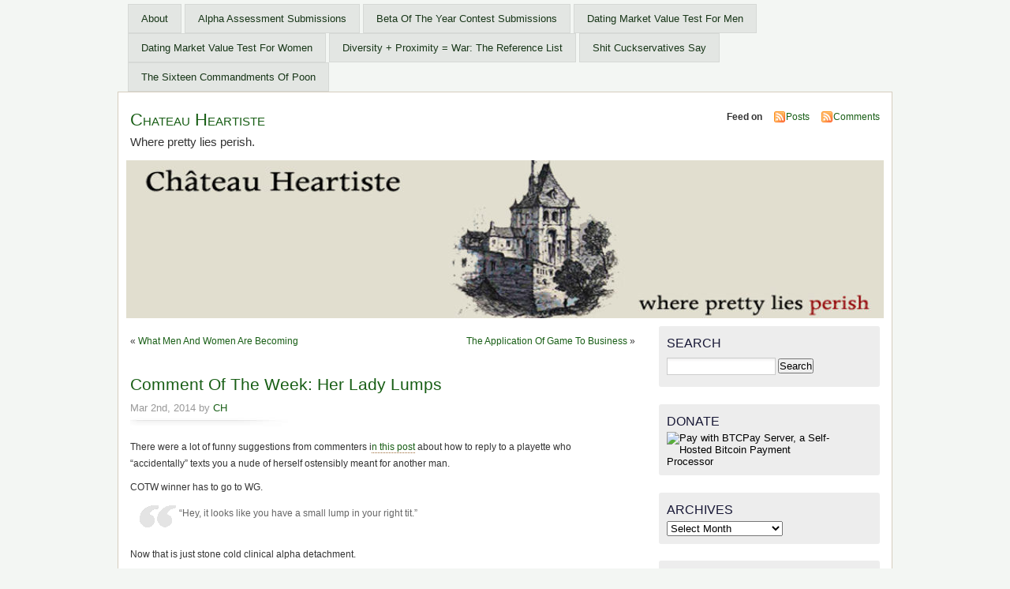

--- FILE ---
content_type: text/html; charset=UTF-8
request_url: https://heartiste.org/2014/03/02/comment-of-the-week-her-lady-lumps/
body_size: 16363
content:
<!DOCTYPE html PUBLIC "-//W3C//DTD XHTML 1.0 Transitional//EN" "http://www.w3.org/TR/xhtml1/DTD/xhtml1-transitional.dtd">
<html xmlns="http://www.w3.org/1999/xhtml">
<head>
<meta name="yandex-verification" content="8f511597e9c08b2e" />
<meta name="msvalidate.01" content="F6740AF94EB3F460DE82073FABA28D49" />
<meta http-equiv="Content-Type" content="text/html; charset=UTF-8" />
    <title>Comment Of The Week: Her Lady Lumps - Chateau Heartiste Chateau Heartiste</title>
	<link rel="profile" href="https://gmpg.org/xfn/11" />
    <link rel="stylesheet" href="https://heartiste.org/wp-content/themes/mistylook/style.css" type="text/css" media="screen" />
	<link rel="stylesheet" type="text/css" media="print" href="https://heartiste.org/wp-content/themes/mistylook/print.css" />
	<link rel="alternate" type="application/rss+xml" title="Chateau Heartiste RSS Feed" href="https://heartiste.org/feed/" />
		<link rel="pingback" href="https://heartiste.org/xmlrpc.php" />
    <meta name='robots' content='index, follow, max-image-preview:large, max-snippet:-1, max-video-preview:-1' />

	<!-- This site is optimized with the Yoast SEO plugin v22.0 - https://yoast.com/wordpress/plugins/seo/ -->
	<link rel="canonical" href="https://heartiste.org/2014/03/02/comment-of-the-week-her-lady-lumps/" />
	<meta name="twitter:card" content="summary_large_image" />
	<meta name="twitter:title" content="Comment Of The Week: Her Lady Lumps - Chateau Heartiste" />
	<meta name="twitter:description" content="There were a lot of funny suggestions from commenters in this post about how to reply to a playette who “accidentally” texts you a nude of herself ostensibly meant for another man. COTW winner has to go to WG. “Hey, it looks like you have a small lump in your right tit.” Now that is ... Read more" />
	<meta name="twitter:image" content="https://web.archive.org/web/20140306124508im_/https://s2.wp.com/wp-includes/images/smilies/icon_lol.gif" />
	<script type="application/ld+json" class="yoast-schema-graph">{"@context":"https://schema.org","@graph":[{"@type":"Article","@id":"https://heartiste.org/2014/03/02/comment-of-the-week-her-lady-lumps/#article","isPartOf":{"@id":"https://heartiste.org/2014/03/02/comment-of-the-week-her-lady-lumps/"},"author":{"name":"CH","@id":"https://heartiste.org/#/schema/person/e4e75b869b2422083c126a2dcc7cf1f9"},"headline":"Comment Of The Week: Her Lady Lumps","datePublished":"2014-03-02T20:11:05+00:00","dateModified":"2020-03-16T21:39:31+00:00","mainEntityOfPage":{"@id":"https://heartiste.org/2014/03/02/comment-of-the-week-her-lady-lumps/"},"wordCount":138,"publisher":{"@id":"https://heartiste.org/#organization"},"image":{"@id":"https://heartiste.org/2014/03/02/comment-of-the-week-her-lady-lumps/#primaryimage"},"thumbnailUrl":"https://web.archive.org/web/20140306124508im_/https://s2.wp.com/wp-includes/images/smilies/icon_lol.gif","articleSection":["Comment Winners"],"inLanguage":"en-US"},{"@type":"WebPage","@id":"https://heartiste.org/2014/03/02/comment-of-the-week-her-lady-lumps/","url":"https://heartiste.org/2014/03/02/comment-of-the-week-her-lady-lumps/","name":"Comment Of The Week: Her Lady Lumps - Chateau Heartiste","isPartOf":{"@id":"https://heartiste.org/#website"},"primaryImageOfPage":{"@id":"https://heartiste.org/2014/03/02/comment-of-the-week-her-lady-lumps/#primaryimage"},"image":{"@id":"https://heartiste.org/2014/03/02/comment-of-the-week-her-lady-lumps/#primaryimage"},"thumbnailUrl":"https://web.archive.org/web/20140306124508im_/https://s2.wp.com/wp-includes/images/smilies/icon_lol.gif","datePublished":"2014-03-02T20:11:05+00:00","dateModified":"2020-03-16T21:39:31+00:00","breadcrumb":{"@id":"https://heartiste.org/2014/03/02/comment-of-the-week-her-lady-lumps/#breadcrumb"},"inLanguage":"en-US","potentialAction":[{"@type":"ReadAction","target":["https://heartiste.org/2014/03/02/comment-of-the-week-her-lady-lumps/"]}]},{"@type":"ImageObject","inLanguage":"en-US","@id":"https://heartiste.org/2014/03/02/comment-of-the-week-her-lady-lumps/#primaryimage","url":"https://web.archive.org/web/20140306124508im_/https://s2.wp.com/wp-includes/images/smilies/icon_lol.gif","contentUrl":"https://web.archive.org/web/20140306124508im_/https://s2.wp.com/wp-includes/images/smilies/icon_lol.gif"},{"@type":"BreadcrumbList","@id":"https://heartiste.org/2014/03/02/comment-of-the-week-her-lady-lumps/#breadcrumb","itemListElement":[{"@type":"ListItem","position":1,"name":"Home","item":"https://heartiste.org/"},{"@type":"ListItem","position":2,"name":"Comment Of The Week: Her Lady Lumps"}]},{"@type":"WebSite","@id":"https://heartiste.org/#website","url":"https://heartiste.org/","name":"Chateau Heartiste","description":"Where pretty lies perish.","publisher":{"@id":"https://heartiste.org/#organization"},"potentialAction":[{"@type":"SearchAction","target":{"@type":"EntryPoint","urlTemplate":"https://heartiste.org/?s={search_term_string}"},"query-input":"required name=search_term_string"}],"inLanguage":"en-US"},{"@type":"Organization","@id":"https://heartiste.org/#organization","name":"Chateau Heartiste","url":"https://heartiste.org/","logo":{"@type":"ImageObject","inLanguage":"en-US","@id":"https://heartiste.org/#/schema/logo/image/","url":"https://heartiste.org/wp-content/uploads/2019/05/cropped-chb.jpg","contentUrl":"https://heartiste.org/wp-content/uploads/2019/05/cropped-chb.jpg","width":960,"height":200,"caption":"Chateau Heartiste"},"image":{"@id":"https://heartiste.org/#/schema/logo/image/"}},{"@type":"Person","@id":"https://heartiste.org/#/schema/person/e4e75b869b2422083c126a2dcc7cf1f9","name":"CH","image":{"@type":"ImageObject","inLanguage":"en-US","@id":"https://heartiste.org/#/schema/person/image/","url":"https://secure.gravatar.com/avatar/bfbe24d9016b9499758b9b6c620683bc6152052550c7daad8f52b0c9fe710ad6?s=96&d=identicon&r=g","contentUrl":"https://secure.gravatar.com/avatar/bfbe24d9016b9499758b9b6c620683bc6152052550c7daad8f52b0c9fe710ad6?s=96&d=identicon&r=g","caption":"CH"},"url":"https://heartiste.org/author/ch/"}]}</script>
	<!-- / Yoast SEO plugin. -->


<link rel="alternate" title="oEmbed (JSON)" type="application/json+oembed" href="https://heartiste.org/wp-json/oembed/1.0/embed?url=https%3A%2F%2Fheartiste.org%2F2014%2F03%2F02%2Fcomment-of-the-week-her-lady-lumps%2F" />
<link rel="alternate" title="oEmbed (XML)" type="text/xml+oembed" href="https://heartiste.org/wp-json/oembed/1.0/embed?url=https%3A%2F%2Fheartiste.org%2F2014%2F03%2F02%2Fcomment-of-the-week-her-lady-lumps%2F&#038;format=xml" />
<style id='wp-img-auto-sizes-contain-inline-css' type='text/css'>
img:is([sizes=auto i],[sizes^="auto," i]){contain-intrinsic-size:3000px 1500px}
/*# sourceURL=wp-img-auto-sizes-contain-inline-css */
</style>
<style id='wp-emoji-styles-inline-css' type='text/css'>

	img.wp-smiley, img.emoji {
		display: inline !important;
		border: none !important;
		box-shadow: none !important;
		height: 1em !important;
		width: 1em !important;
		margin: 0 0.07em !important;
		vertical-align: -0.1em !important;
		background: none !important;
		padding: 0 !important;
	}
/*# sourceURL=wp-emoji-styles-inline-css */
</style>
<style id='wp-block-library-inline-css' type='text/css'>
:root{--wp-block-synced-color:#7a00df;--wp-block-synced-color--rgb:122,0,223;--wp-bound-block-color:var(--wp-block-synced-color);--wp-editor-canvas-background:#ddd;--wp-admin-theme-color:#007cba;--wp-admin-theme-color--rgb:0,124,186;--wp-admin-theme-color-darker-10:#006ba1;--wp-admin-theme-color-darker-10--rgb:0,107,160.5;--wp-admin-theme-color-darker-20:#005a87;--wp-admin-theme-color-darker-20--rgb:0,90,135;--wp-admin-border-width-focus:2px}@media (min-resolution:192dpi){:root{--wp-admin-border-width-focus:1.5px}}.wp-element-button{cursor:pointer}:root .has-very-light-gray-background-color{background-color:#eee}:root .has-very-dark-gray-background-color{background-color:#313131}:root .has-very-light-gray-color{color:#eee}:root .has-very-dark-gray-color{color:#313131}:root .has-vivid-green-cyan-to-vivid-cyan-blue-gradient-background{background:linear-gradient(135deg,#00d084,#0693e3)}:root .has-purple-crush-gradient-background{background:linear-gradient(135deg,#34e2e4,#4721fb 50%,#ab1dfe)}:root .has-hazy-dawn-gradient-background{background:linear-gradient(135deg,#faaca8,#dad0ec)}:root .has-subdued-olive-gradient-background{background:linear-gradient(135deg,#fafae1,#67a671)}:root .has-atomic-cream-gradient-background{background:linear-gradient(135deg,#fdd79a,#004a59)}:root .has-nightshade-gradient-background{background:linear-gradient(135deg,#330968,#31cdcf)}:root .has-midnight-gradient-background{background:linear-gradient(135deg,#020381,#2874fc)}:root{--wp--preset--font-size--normal:16px;--wp--preset--font-size--huge:42px}.has-regular-font-size{font-size:1em}.has-larger-font-size{font-size:2.625em}.has-normal-font-size{font-size:var(--wp--preset--font-size--normal)}.has-huge-font-size{font-size:var(--wp--preset--font-size--huge)}.has-text-align-center{text-align:center}.has-text-align-left{text-align:left}.has-text-align-right{text-align:right}.has-fit-text{white-space:nowrap!important}#end-resizable-editor-section{display:none}.aligncenter{clear:both}.items-justified-left{justify-content:flex-start}.items-justified-center{justify-content:center}.items-justified-right{justify-content:flex-end}.items-justified-space-between{justify-content:space-between}.screen-reader-text{border:0;clip-path:inset(50%);height:1px;margin:-1px;overflow:hidden;padding:0;position:absolute;width:1px;word-wrap:normal!important}.screen-reader-text:focus{background-color:#ddd;clip-path:none;color:#444;display:block;font-size:1em;height:auto;left:5px;line-height:normal;padding:15px 23px 14px;text-decoration:none;top:5px;width:auto;z-index:100000}html :where(.has-border-color){border-style:solid}html :where([style*=border-top-color]){border-top-style:solid}html :where([style*=border-right-color]){border-right-style:solid}html :where([style*=border-bottom-color]){border-bottom-style:solid}html :where([style*=border-left-color]){border-left-style:solid}html :where([style*=border-width]){border-style:solid}html :where([style*=border-top-width]){border-top-style:solid}html :where([style*=border-right-width]){border-right-style:solid}html :where([style*=border-bottom-width]){border-bottom-style:solid}html :where([style*=border-left-width]){border-left-style:solid}html :where(img[class*=wp-image-]){height:auto;max-width:100%}:where(figure){margin:0 0 1em}html :where(.is-position-sticky){--wp-admin--admin-bar--position-offset:var(--wp-admin--admin-bar--height,0px)}@media screen and (max-width:600px){html :where(.is-position-sticky){--wp-admin--admin-bar--position-offset:0px}}

/*# sourceURL=wp-block-library-inline-css */
</style><style id='wp-block-image-inline-css' type='text/css'>
.wp-block-image>a,.wp-block-image>figure>a{display:inline-block}.wp-block-image img{box-sizing:border-box;height:auto;max-width:100%;vertical-align:bottom}@media not (prefers-reduced-motion){.wp-block-image img.hide{visibility:hidden}.wp-block-image img.show{animation:show-content-image .4s}}.wp-block-image[style*=border-radius] img,.wp-block-image[style*=border-radius]>a{border-radius:inherit}.wp-block-image.has-custom-border img{box-sizing:border-box}.wp-block-image.aligncenter{text-align:center}.wp-block-image.alignfull>a,.wp-block-image.alignwide>a{width:100%}.wp-block-image.alignfull img,.wp-block-image.alignwide img{height:auto;width:100%}.wp-block-image .aligncenter,.wp-block-image .alignleft,.wp-block-image .alignright,.wp-block-image.aligncenter,.wp-block-image.alignleft,.wp-block-image.alignright{display:table}.wp-block-image .aligncenter>figcaption,.wp-block-image .alignleft>figcaption,.wp-block-image .alignright>figcaption,.wp-block-image.aligncenter>figcaption,.wp-block-image.alignleft>figcaption,.wp-block-image.alignright>figcaption{caption-side:bottom;display:table-caption}.wp-block-image .alignleft{float:left;margin:.5em 1em .5em 0}.wp-block-image .alignright{float:right;margin:.5em 0 .5em 1em}.wp-block-image .aligncenter{margin-left:auto;margin-right:auto}.wp-block-image :where(figcaption){margin-bottom:1em;margin-top:.5em}.wp-block-image.is-style-circle-mask img{border-radius:9999px}@supports ((-webkit-mask-image:none) or (mask-image:none)) or (-webkit-mask-image:none){.wp-block-image.is-style-circle-mask img{border-radius:0;-webkit-mask-image:url('data:image/svg+xml;utf8,<svg viewBox="0 0 100 100" xmlns="http://www.w3.org/2000/svg"><circle cx="50" cy="50" r="50"/></svg>');mask-image:url('data:image/svg+xml;utf8,<svg viewBox="0 0 100 100" xmlns="http://www.w3.org/2000/svg"><circle cx="50" cy="50" r="50"/></svg>');mask-mode:alpha;-webkit-mask-position:center;mask-position:center;-webkit-mask-repeat:no-repeat;mask-repeat:no-repeat;-webkit-mask-size:contain;mask-size:contain}}:root :where(.wp-block-image.is-style-rounded img,.wp-block-image .is-style-rounded img){border-radius:9999px}.wp-block-image figure{margin:0}.wp-lightbox-container{display:flex;flex-direction:column;position:relative}.wp-lightbox-container img{cursor:zoom-in}.wp-lightbox-container img:hover+button{opacity:1}.wp-lightbox-container button{align-items:center;backdrop-filter:blur(16px) saturate(180%);background-color:#5a5a5a40;border:none;border-radius:4px;cursor:zoom-in;display:flex;height:20px;justify-content:center;opacity:0;padding:0;position:absolute;right:16px;text-align:center;top:16px;width:20px;z-index:100}@media not (prefers-reduced-motion){.wp-lightbox-container button{transition:opacity .2s ease}}.wp-lightbox-container button:focus-visible{outline:3px auto #5a5a5a40;outline:3px auto -webkit-focus-ring-color;outline-offset:3px}.wp-lightbox-container button:hover{cursor:pointer;opacity:1}.wp-lightbox-container button:focus{opacity:1}.wp-lightbox-container button:focus,.wp-lightbox-container button:hover,.wp-lightbox-container button:not(:hover):not(:active):not(.has-background){background-color:#5a5a5a40;border:none}.wp-lightbox-overlay{box-sizing:border-box;cursor:zoom-out;height:100vh;left:0;overflow:hidden;position:fixed;top:0;visibility:hidden;width:100%;z-index:100000}.wp-lightbox-overlay .close-button{align-items:center;cursor:pointer;display:flex;justify-content:center;min-height:40px;min-width:40px;padding:0;position:absolute;right:calc(env(safe-area-inset-right) + 16px);top:calc(env(safe-area-inset-top) + 16px);z-index:5000000}.wp-lightbox-overlay .close-button:focus,.wp-lightbox-overlay .close-button:hover,.wp-lightbox-overlay .close-button:not(:hover):not(:active):not(.has-background){background:none;border:none}.wp-lightbox-overlay .lightbox-image-container{height:var(--wp--lightbox-container-height);left:50%;overflow:hidden;position:absolute;top:50%;transform:translate(-50%,-50%);transform-origin:top left;width:var(--wp--lightbox-container-width);z-index:9999999999}.wp-lightbox-overlay .wp-block-image{align-items:center;box-sizing:border-box;display:flex;height:100%;justify-content:center;margin:0;position:relative;transform-origin:0 0;width:100%;z-index:3000000}.wp-lightbox-overlay .wp-block-image img{height:var(--wp--lightbox-image-height);min-height:var(--wp--lightbox-image-height);min-width:var(--wp--lightbox-image-width);width:var(--wp--lightbox-image-width)}.wp-lightbox-overlay .wp-block-image figcaption{display:none}.wp-lightbox-overlay button{background:none;border:none}.wp-lightbox-overlay .scrim{background-color:#fff;height:100%;opacity:.9;position:absolute;width:100%;z-index:2000000}.wp-lightbox-overlay.active{visibility:visible}@media not (prefers-reduced-motion){.wp-lightbox-overlay.active{animation:turn-on-visibility .25s both}.wp-lightbox-overlay.active img{animation:turn-on-visibility .35s both}.wp-lightbox-overlay.show-closing-animation:not(.active){animation:turn-off-visibility .35s both}.wp-lightbox-overlay.show-closing-animation:not(.active) img{animation:turn-off-visibility .25s both}.wp-lightbox-overlay.zoom.active{animation:none;opacity:1;visibility:visible}.wp-lightbox-overlay.zoom.active .lightbox-image-container{animation:lightbox-zoom-in .4s}.wp-lightbox-overlay.zoom.active .lightbox-image-container img{animation:none}.wp-lightbox-overlay.zoom.active .scrim{animation:turn-on-visibility .4s forwards}.wp-lightbox-overlay.zoom.show-closing-animation:not(.active){animation:none}.wp-lightbox-overlay.zoom.show-closing-animation:not(.active) .lightbox-image-container{animation:lightbox-zoom-out .4s}.wp-lightbox-overlay.zoom.show-closing-animation:not(.active) .lightbox-image-container img{animation:none}.wp-lightbox-overlay.zoom.show-closing-animation:not(.active) .scrim{animation:turn-off-visibility .4s forwards}}@keyframes show-content-image{0%{visibility:hidden}99%{visibility:hidden}to{visibility:visible}}@keyframes turn-on-visibility{0%{opacity:0}to{opacity:1}}@keyframes turn-off-visibility{0%{opacity:1;visibility:visible}99%{opacity:0;visibility:visible}to{opacity:0;visibility:hidden}}@keyframes lightbox-zoom-in{0%{transform:translate(calc((-100vw + var(--wp--lightbox-scrollbar-width))/2 + var(--wp--lightbox-initial-left-position)),calc(-50vh + var(--wp--lightbox-initial-top-position))) scale(var(--wp--lightbox-scale))}to{transform:translate(-50%,-50%) scale(1)}}@keyframes lightbox-zoom-out{0%{transform:translate(-50%,-50%) scale(1);visibility:visible}99%{visibility:visible}to{transform:translate(calc((-100vw + var(--wp--lightbox-scrollbar-width))/2 + var(--wp--lightbox-initial-left-position)),calc(-50vh + var(--wp--lightbox-initial-top-position))) scale(var(--wp--lightbox-scale));visibility:hidden}}
/*# sourceURL=https://heartiste.org/wp-includes/blocks/image/style.min.css */
</style>
<link rel='stylesheet' id='wc-blocks-style-css' href='https://heartiste.org/wp-content/plugins/woocommerce/assets/client/blocks/wc-blocks.css?ver=wc-10.4.3' type='text/css' media='all' />
<style id='global-styles-inline-css' type='text/css'>
:root{--wp--preset--aspect-ratio--square: 1;--wp--preset--aspect-ratio--4-3: 4/3;--wp--preset--aspect-ratio--3-4: 3/4;--wp--preset--aspect-ratio--3-2: 3/2;--wp--preset--aspect-ratio--2-3: 2/3;--wp--preset--aspect-ratio--16-9: 16/9;--wp--preset--aspect-ratio--9-16: 9/16;--wp--preset--color--black: #000000;--wp--preset--color--cyan-bluish-gray: #abb8c3;--wp--preset--color--white: #ffffff;--wp--preset--color--pale-pink: #f78da7;--wp--preset--color--vivid-red: #cf2e2e;--wp--preset--color--luminous-vivid-orange: #ff6900;--wp--preset--color--luminous-vivid-amber: #fcb900;--wp--preset--color--light-green-cyan: #7bdcb5;--wp--preset--color--vivid-green-cyan: #00d084;--wp--preset--color--pale-cyan-blue: #8ed1fc;--wp--preset--color--vivid-cyan-blue: #0693e3;--wp--preset--color--vivid-purple: #9b51e0;--wp--preset--gradient--vivid-cyan-blue-to-vivid-purple: linear-gradient(135deg,rgb(6,147,227) 0%,rgb(155,81,224) 100%);--wp--preset--gradient--light-green-cyan-to-vivid-green-cyan: linear-gradient(135deg,rgb(122,220,180) 0%,rgb(0,208,130) 100%);--wp--preset--gradient--luminous-vivid-amber-to-luminous-vivid-orange: linear-gradient(135deg,rgb(252,185,0) 0%,rgb(255,105,0) 100%);--wp--preset--gradient--luminous-vivid-orange-to-vivid-red: linear-gradient(135deg,rgb(255,105,0) 0%,rgb(207,46,46) 100%);--wp--preset--gradient--very-light-gray-to-cyan-bluish-gray: linear-gradient(135deg,rgb(238,238,238) 0%,rgb(169,184,195) 100%);--wp--preset--gradient--cool-to-warm-spectrum: linear-gradient(135deg,rgb(74,234,220) 0%,rgb(151,120,209) 20%,rgb(207,42,186) 40%,rgb(238,44,130) 60%,rgb(251,105,98) 80%,rgb(254,248,76) 100%);--wp--preset--gradient--blush-light-purple: linear-gradient(135deg,rgb(255,206,236) 0%,rgb(152,150,240) 100%);--wp--preset--gradient--blush-bordeaux: linear-gradient(135deg,rgb(254,205,165) 0%,rgb(254,45,45) 50%,rgb(107,0,62) 100%);--wp--preset--gradient--luminous-dusk: linear-gradient(135deg,rgb(255,203,112) 0%,rgb(199,81,192) 50%,rgb(65,88,208) 100%);--wp--preset--gradient--pale-ocean: linear-gradient(135deg,rgb(255,245,203) 0%,rgb(182,227,212) 50%,rgb(51,167,181) 100%);--wp--preset--gradient--electric-grass: linear-gradient(135deg,rgb(202,248,128) 0%,rgb(113,206,126) 100%);--wp--preset--gradient--midnight: linear-gradient(135deg,rgb(2,3,129) 0%,rgb(40,116,252) 100%);--wp--preset--font-size--small: 13px;--wp--preset--font-size--medium: 20px;--wp--preset--font-size--large: 36px;--wp--preset--font-size--x-large: 42px;--wp--preset--spacing--20: 0.44rem;--wp--preset--spacing--30: 0.67rem;--wp--preset--spacing--40: 1rem;--wp--preset--spacing--50: 1.5rem;--wp--preset--spacing--60: 2.25rem;--wp--preset--spacing--70: 3.38rem;--wp--preset--spacing--80: 5.06rem;--wp--preset--shadow--natural: 6px 6px 9px rgba(0, 0, 0, 0.2);--wp--preset--shadow--deep: 12px 12px 50px rgba(0, 0, 0, 0.4);--wp--preset--shadow--sharp: 6px 6px 0px rgba(0, 0, 0, 0.2);--wp--preset--shadow--outlined: 6px 6px 0px -3px rgb(255, 255, 255), 6px 6px rgb(0, 0, 0);--wp--preset--shadow--crisp: 6px 6px 0px rgb(0, 0, 0);}:where(.is-layout-flex){gap: 0.5em;}:where(.is-layout-grid){gap: 0.5em;}body .is-layout-flex{display: flex;}.is-layout-flex{flex-wrap: wrap;align-items: center;}.is-layout-flex > :is(*, div){margin: 0;}body .is-layout-grid{display: grid;}.is-layout-grid > :is(*, div){margin: 0;}:where(.wp-block-columns.is-layout-flex){gap: 2em;}:where(.wp-block-columns.is-layout-grid){gap: 2em;}:where(.wp-block-post-template.is-layout-flex){gap: 1.25em;}:where(.wp-block-post-template.is-layout-grid){gap: 1.25em;}.has-black-color{color: var(--wp--preset--color--black) !important;}.has-cyan-bluish-gray-color{color: var(--wp--preset--color--cyan-bluish-gray) !important;}.has-white-color{color: var(--wp--preset--color--white) !important;}.has-pale-pink-color{color: var(--wp--preset--color--pale-pink) !important;}.has-vivid-red-color{color: var(--wp--preset--color--vivid-red) !important;}.has-luminous-vivid-orange-color{color: var(--wp--preset--color--luminous-vivid-orange) !important;}.has-luminous-vivid-amber-color{color: var(--wp--preset--color--luminous-vivid-amber) !important;}.has-light-green-cyan-color{color: var(--wp--preset--color--light-green-cyan) !important;}.has-vivid-green-cyan-color{color: var(--wp--preset--color--vivid-green-cyan) !important;}.has-pale-cyan-blue-color{color: var(--wp--preset--color--pale-cyan-blue) !important;}.has-vivid-cyan-blue-color{color: var(--wp--preset--color--vivid-cyan-blue) !important;}.has-vivid-purple-color{color: var(--wp--preset--color--vivid-purple) !important;}.has-black-background-color{background-color: var(--wp--preset--color--black) !important;}.has-cyan-bluish-gray-background-color{background-color: var(--wp--preset--color--cyan-bluish-gray) !important;}.has-white-background-color{background-color: var(--wp--preset--color--white) !important;}.has-pale-pink-background-color{background-color: var(--wp--preset--color--pale-pink) !important;}.has-vivid-red-background-color{background-color: var(--wp--preset--color--vivid-red) !important;}.has-luminous-vivid-orange-background-color{background-color: var(--wp--preset--color--luminous-vivid-orange) !important;}.has-luminous-vivid-amber-background-color{background-color: var(--wp--preset--color--luminous-vivid-amber) !important;}.has-light-green-cyan-background-color{background-color: var(--wp--preset--color--light-green-cyan) !important;}.has-vivid-green-cyan-background-color{background-color: var(--wp--preset--color--vivid-green-cyan) !important;}.has-pale-cyan-blue-background-color{background-color: var(--wp--preset--color--pale-cyan-blue) !important;}.has-vivid-cyan-blue-background-color{background-color: var(--wp--preset--color--vivid-cyan-blue) !important;}.has-vivid-purple-background-color{background-color: var(--wp--preset--color--vivid-purple) !important;}.has-black-border-color{border-color: var(--wp--preset--color--black) !important;}.has-cyan-bluish-gray-border-color{border-color: var(--wp--preset--color--cyan-bluish-gray) !important;}.has-white-border-color{border-color: var(--wp--preset--color--white) !important;}.has-pale-pink-border-color{border-color: var(--wp--preset--color--pale-pink) !important;}.has-vivid-red-border-color{border-color: var(--wp--preset--color--vivid-red) !important;}.has-luminous-vivid-orange-border-color{border-color: var(--wp--preset--color--luminous-vivid-orange) !important;}.has-luminous-vivid-amber-border-color{border-color: var(--wp--preset--color--luminous-vivid-amber) !important;}.has-light-green-cyan-border-color{border-color: var(--wp--preset--color--light-green-cyan) !important;}.has-vivid-green-cyan-border-color{border-color: var(--wp--preset--color--vivid-green-cyan) !important;}.has-pale-cyan-blue-border-color{border-color: var(--wp--preset--color--pale-cyan-blue) !important;}.has-vivid-cyan-blue-border-color{border-color: var(--wp--preset--color--vivid-cyan-blue) !important;}.has-vivid-purple-border-color{border-color: var(--wp--preset--color--vivid-purple) !important;}.has-vivid-cyan-blue-to-vivid-purple-gradient-background{background: var(--wp--preset--gradient--vivid-cyan-blue-to-vivid-purple) !important;}.has-light-green-cyan-to-vivid-green-cyan-gradient-background{background: var(--wp--preset--gradient--light-green-cyan-to-vivid-green-cyan) !important;}.has-luminous-vivid-amber-to-luminous-vivid-orange-gradient-background{background: var(--wp--preset--gradient--luminous-vivid-amber-to-luminous-vivid-orange) !important;}.has-luminous-vivid-orange-to-vivid-red-gradient-background{background: var(--wp--preset--gradient--luminous-vivid-orange-to-vivid-red) !important;}.has-very-light-gray-to-cyan-bluish-gray-gradient-background{background: var(--wp--preset--gradient--very-light-gray-to-cyan-bluish-gray) !important;}.has-cool-to-warm-spectrum-gradient-background{background: var(--wp--preset--gradient--cool-to-warm-spectrum) !important;}.has-blush-light-purple-gradient-background{background: var(--wp--preset--gradient--blush-light-purple) !important;}.has-blush-bordeaux-gradient-background{background: var(--wp--preset--gradient--blush-bordeaux) !important;}.has-luminous-dusk-gradient-background{background: var(--wp--preset--gradient--luminous-dusk) !important;}.has-pale-ocean-gradient-background{background: var(--wp--preset--gradient--pale-ocean) !important;}.has-electric-grass-gradient-background{background: var(--wp--preset--gradient--electric-grass) !important;}.has-midnight-gradient-background{background: var(--wp--preset--gradient--midnight) !important;}.has-small-font-size{font-size: var(--wp--preset--font-size--small) !important;}.has-medium-font-size{font-size: var(--wp--preset--font-size--medium) !important;}.has-large-font-size{font-size: var(--wp--preset--font-size--large) !important;}.has-x-large-font-size{font-size: var(--wp--preset--font-size--x-large) !important;}
/*# sourceURL=global-styles-inline-css */
</style>

<style id='classic-theme-styles-inline-css' type='text/css'>
/*! This file is auto-generated */
.wp-block-button__link{color:#fff;background-color:#32373c;border-radius:9999px;box-shadow:none;text-decoration:none;padding:calc(.667em + 2px) calc(1.333em + 2px);font-size:1.125em}.wp-block-file__button{background:#32373c;color:#fff;text-decoration:none}
/*# sourceURL=/wp-includes/css/classic-themes.min.css */
</style>
<link rel='stylesheet' id='woocommerce-layout-css' href='https://heartiste.org/wp-content/plugins/woocommerce/assets/css/woocommerce-layout.css?ver=10.4.3' type='text/css' media='all' />
<link rel='stylesheet' id='woocommerce-smallscreen-css' href='https://heartiste.org/wp-content/plugins/woocommerce/assets/css/woocommerce-smallscreen.css?ver=10.4.3' type='text/css' media='only screen and (max-width: 768px)' />
<link rel='stylesheet' id='woocommerce-general-css' href='https://heartiste.org/wp-content/plugins/woocommerce/assets/css/woocommerce.css?ver=10.4.3' type='text/css' media='all' />
<style id='woocommerce-inline-inline-css' type='text/css'>
.woocommerce form .form-row .required { visibility: visible; }
/*# sourceURL=woocommerce-inline-inline-css */
</style>
<link rel='stylesheet' id='wp-block-paragraph-css' href='https://heartiste.org/wp-includes/blocks/paragraph/style.min.css?ver=6.9' type='text/css' media='all' />
<link rel='stylesheet' id='wp-block-quote-css' href='https://heartiste.org/wp-includes/blocks/quote/style.min.css?ver=6.9' type='text/css' media='all' />
<script type="text/javascript" src="https://heartiste.org/wp-includes/js/jquery/jquery.min.js?ver=3.7.1" id="jquery-core-js"></script>
<script type="text/javascript" src="https://heartiste.org/wp-includes/js/jquery/jquery-migrate.min.js?ver=3.4.1" id="jquery-migrate-js"></script>
<script type="text/javascript" src="https://heartiste.org/wp-content/plugins/woocommerce/assets/js/jquery-blockui/jquery.blockUI.min.js?ver=2.7.0-wc.10.4.3" id="wc-jquery-blockui-js" defer="defer" data-wp-strategy="defer"></script>
<script type="text/javascript" id="wc-add-to-cart-js-extra">
/* <![CDATA[ */
var wc_add_to_cart_params = {"ajax_url":"/wp-admin/admin-ajax.php","wc_ajax_url":"/?wc-ajax=%%endpoint%%","i18n_view_cart":"View cart","cart_url":"https://heartiste.org/cart/","is_cart":"","cart_redirect_after_add":"no"};
//# sourceURL=wc-add-to-cart-js-extra
/* ]]> */
</script>
<script type="text/javascript" src="https://heartiste.org/wp-content/plugins/woocommerce/assets/js/frontend/add-to-cart.min.js?ver=10.4.3" id="wc-add-to-cart-js" defer="defer" data-wp-strategy="defer"></script>
<script type="text/javascript" src="https://heartiste.org/wp-content/plugins/woocommerce/assets/js/js-cookie/js.cookie.min.js?ver=2.1.4-wc.10.4.3" id="wc-js-cookie-js" defer="defer" data-wp-strategy="defer"></script>
<script type="text/javascript" id="woocommerce-js-extra">
/* <![CDATA[ */
var woocommerce_params = {"ajax_url":"/wp-admin/admin-ajax.php","wc_ajax_url":"/?wc-ajax=%%endpoint%%","i18n_password_show":"Show password","i18n_password_hide":"Hide password"};
//# sourceURL=woocommerce-js-extra
/* ]]> */
</script>
<script type="text/javascript" src="https://heartiste.org/wp-content/plugins/woocommerce/assets/js/frontend/woocommerce.min.js?ver=10.4.3" id="woocommerce-js" defer="defer" data-wp-strategy="defer"></script>
<link rel="https://api.w.org/" href="https://heartiste.org/wp-json/" /><link rel="alternate" title="JSON" type="application/json" href="https://heartiste.org/wp-json/wp/v2/posts/5014" /><link rel="EditURI" type="application/rsd+xml" title="RSD" href="https://heartiste.org/xmlrpc.php?rsd" />
<meta name="generator" content="WordPress 6.9" />
<meta name="generator" content="WooCommerce 10.4.3" />
<link rel='shortlink' href='https://heartiste.org/?p=5014' />

		<!-- GA Google Analytics @ https://m0n.co/ga -->
		<script async src="https://www.googletagmanager.com/gtag/js?id=G-6H9CMW8V2Z"></script>
		<script>
			window.dataLayer = window.dataLayer || [];
			function gtag(){dataLayer.push(arguments);}
			gtag('js', new Date());
			gtag('config', 'G-6H9CMW8V2Z');
		</script>

		<noscript><style>.woocommerce-product-gallery{ opacity: 1 !important; }</style></noscript>
	<style type="text/css">.recentcomments a{display:inline !important;padding:0 !important;margin:0 !important;}</style><style type="text/css">
#headerimage {
	background: url(https://heartiste.org/wp-content/uploads/2019/05/cropped-chb.jpg) no-repeat;
}
</style>
</head>
<body id="section-index"  class="wp-singular post-template-default single single-post postid-5014 single-format-standard wp-theme-mistylook theme-mistylook post-image-above-header post-image-aligned-center sticky-menu-fade woocommerce-no-js">


<div id="access" role="navigation">
   	    <div class="menu-header"><ul id="menu-mainmenu" class="menu"><li id="menu-item-1760" class="menu-item menu-item-type-post_type menu-item-object-page menu-item-1760"><a href="https://heartiste.org/about/">About</a></li>
<li id="menu-item-1761" class="menu-item menu-item-type-post_type menu-item-object-page menu-item-1761"><a href="https://heartiste.org/alpha-assessment-submissions/">Alpha Assessment Submissions</a></li>
<li id="menu-item-1762" class="menu-item menu-item-type-post_type menu-item-object-page menu-item-1762"><a href="https://heartiste.org/beta-of-the-year-contest-submissions/">Beta Of The Year Contest Submissions</a></li>
<li id="menu-item-1763" class="menu-item menu-item-type-post_type menu-item-object-page menu-item-1763"><a href="https://heartiste.org/dating-market-value-test-for-men/">Dating Market Value Test For Men</a></li>
<li id="menu-item-121" class="menu-item menu-item-type-post_type menu-item-object-page menu-item-121"><a href="https://heartiste.org/dating-market-value-test-for-women/">Dating Market Value Test For Women</a></li>
<li id="menu-item-122" class="menu-item menu-item-type-post_type menu-item-object-page menu-item-122"><a href="https://heartiste.org/diversity-proximity-war-the-reference-list/">Diversity + Proximity = War: The Reference List</a></li>
<li id="menu-item-123" class="menu-item menu-item-type-post_type menu-item-object-page menu-item-123"><a href="https://heartiste.org/shit-cuckservatives-say/">Shit Cuckservatives Say</a></li>
<li id="menu-item-124" class="menu-item menu-item-type-post_type menu-item-object-page menu-item-124"><a href="https://heartiste.org/the-sixteen-commandments-of-poon/">The Sixteen Commandments Of Poon</a></li>
</ul></div></div><!-- #access -->
<div id="container">


<div id="header">
<h1><a href="https://heartiste.org/" title="Chateau Heartiste">Chateau Heartiste</a></h1>
<p id="desc">Where pretty lies perish.</p>
</div><!-- end id:header -->


<div id="feedarea">
<dl>
	<dt><strong>Feed on</strong></dt>
	<dd><a href="https://heartiste.org/feed/">Posts</a></dd>
	<dd><a href="https://heartiste.org/comments/feed/">Comments</a></dd>
</dl>
</div><!-- end id:feedarea -->
<div id="headerimage">
</div><!-- end id:headerimage --><div id="content">
<div id="content-main">
		<div class="postnav">
			<div class="alignleft">&laquo; <a href="https://heartiste.org/2014/03/01/what-men-and-women-are-becoming/" rel="prev">What Men And Women Are Becoming</a></div>
			<div class="alignright"><a href="https://heartiste.org/2014/03/03/the-application-of-game-to-business/" rel="next">The Application Of Game To Business</a> &raquo;</div>
		</div>
					<div id="post-5014" class="post-5014 post type-post status-publish format-standard hentry category-comment-winners">
				<div class="posttitle">
					<h2><a href="https://heartiste.org/2014/03/02/comment-of-the-week-her-lady-lumps/" rel="bookmark" title="Permanent Link to Comment Of The Week: Her Lady Lumps">Comment Of The Week: Her Lady Lumps</a></h2>
					<p class="post-info">Mar 2nd, 2014 by <a href="https://heartiste.org/author/ch/" title="Posts by CH" rel="author">CH</a>  </p>
				</div>
				<div class="entry">
					
<p>There were a lot of funny suggestions from commenters i<a href="https://web.archive.org/web/20140306124508/http://heartiste.wordpress.com/2014/02/26/how-to-outgame-manipulative-women/" target="_blank" rel="noreferrer noopener">n this post</a> about how to reply to a playette who “accidentally” texts you a nude of herself ostensibly meant for another man.</p>



<p>COTW winner has to go to WG.</p>



<blockquote class="wp-block-quote is-layout-flow wp-block-quote-is-layout-flow"><p>“Hey, it looks like you have a small lump in your right tit.”</p></blockquote>



<p>Now that is just stone cold clinical alpha detachment.</p>



<p>***</p>



<p>COTW Runner up is… wait for it… anon!</p>



<p>anon funnies,</p>



<blockquote class="wp-block-quote is-layout-flow wp-block-quote-is-layout-flow"><p>How ’bout texting her back a few hours later saying it’s only pulling a 4/10 on hotornot.com?</p></blockquote>



<p>I laughed. She’ll cry. And all will be right in the universe.</p>



<p>***</p>



<p>COTW consolation prizes go to michaelaurelius,</p>



<blockquote class="wp-block-quote is-layout-flow wp-block-quote-is-layout-flow"><p>“Work on ur abs”</p></blockquote>



<p>and to commenter Mom’s Proud,</p>



<blockquote class="wp-block-quote is-layout-flow wp-block-quote-is-layout-flow"><p>“Your mom’s nipples are bigger”</p></blockquote>



<figure class="wp-block-image"><img decoding="async" src="https://web.archive.org/web/20140306124508im_/https://s2.wp.com/wp-includes/images/smilies/icon_lol.gif" alt=":lol:"/></figure>



<p>   CH readers are a class act.</p>


<p>[crypto-donation-box]</p>
										<p class="postmetadata">
						 </p>
				</div>
				<p class="postmetadata">Posted in <a href="https://heartiste.org/category/comment-winners/" rel="category tag">Comment Winners</a></p>
			</div>
			
<!-- You can start editing here. -->


			<!-- If comments are closed. -->
		<p class="nocomments">Comments are closed.</p>

	

			</div><!-- end id:content-main -->
<div id="sidebar">
<ul>
<li class="sidebox"><h3>Search</h3><form role="search" method="get" id="searchform" class="searchform" action="https://heartiste.org/">
				<div>
					<label class="screen-reader-text" for="s">Search for:</label>
					<input type="text" value="" name="s" id="s" />
					<input type="submit" id="searchsubmit" value="Search" />
				</div>
			</form></li><li class="widget_text sidebox"><h3>Donate</h3><div class="textwidget custom-html-widget"><style> .btcpay-form { display: inline-flex; align-items: center; justify-content: center; } .btcpay-form--inline { flex-direction: row; } .btcpay-form--block { flex-direction: column; } .btcpay-form--inline .submit { margin-left: 15px; } .btcpay-form--block select { margin-bottom: 10px; } .btcpay-form .btcpay-custom-container{ text-align: center; }.btcpay-custom { display: flex; align-items: center; justify-content: center; } .btcpay-form .plus-minus { cursor:pointer; font-size:25px; line-height: 25px; background: #DFE0E1; height: 30px; width: 45px; border:none; border-radius: 60px; margin: auto 5px; display: inline-flex; justify-content: center; } .btcpay-form select { -moz-appearance: none; -webkit-appearance: none; appearance: none; color: currentColor; background: transparent; border:1px solid transparent; display: block; padding: 1px; margin-left: auto; margin-right: auto; font-size: 11px; cursor: pointer; } .btcpay-form select:hover { border-color: #ccc; } .btcpay-form option { color: #000; background: rgba(0,0,0,.1); } .btcpay-input-price { -moz-appearance: textfield; border: none; box-shadow: none; text-align: center; font-size: 25px; margin: auto; border-radius: 5px; line-height: 35px; background: #fff; }.btcpay-input-price::-webkit-outer-spin-button, .btcpay-input-price::-webkit-inner-spin-button { -webkit-appearance: none; margin: 0; } </style>
<form method="POST" action="https://btcpay210525.lndyn.com/api/v1/invoices" class="btcpay-form btcpay-form--block">
  <input type="hidden" name="storeId" value="6Cjr6KxQVPs18T9zya1iTxMXE3TsQzbtWtv79QAtfmy6" />
  <input type="hidden" name="currency" value="USD" />
  <input type="image" class="submit" name="submit" src="https://btcpay210525.lndyn.com/img/paybutton/pay.svg" style="width:209px" alt="Pay with BTCPay Server, a Self-Hosted Bitcoin Payment Processor">
</form></div></li><li class="sidebox"><h3>Archives</h3>		<label class="screen-reader-text" for="archives-dropdown-3">Archives</label>
		<select id="archives-dropdown-3" name="archive-dropdown">
			
			<option value="">Select Month</option>
				<option value='https://heartiste.org/2019/05/'> May 2019 &nbsp;(12)</option>
	<option value='https://heartiste.org/2019/04/'> April 2019 &nbsp;(69)</option>
	<option value='https://heartiste.org/2019/03/'> March 2019 &nbsp;(72)</option>
	<option value='https://heartiste.org/2019/02/'> February 2019 &nbsp;(65)</option>
	<option value='https://heartiste.org/2019/01/'> January 2019 &nbsp;(94)</option>
	<option value='https://heartiste.org/2018/12/'> December 2018 &nbsp;(47)</option>
	<option value='https://heartiste.org/2018/11/'> November 2018 &nbsp;(89)</option>
	<option value='https://heartiste.org/2018/10/'> October 2018 &nbsp;(104)</option>
	<option value='https://heartiste.org/2018/09/'> September 2018 &nbsp;(67)</option>
	<option value='https://heartiste.org/2018/08/'> August 2018 &nbsp;(13)</option>
	<option value='https://heartiste.org/2018/07/'> July 2018 &nbsp;(1)</option>
	<option value='https://heartiste.org/2018/06/'> June 2018 &nbsp;(50)</option>
	<option value='https://heartiste.org/2018/05/'> May 2018 &nbsp;(53)</option>
	<option value='https://heartiste.org/2018/04/'> April 2018 &nbsp;(48)</option>
	<option value='https://heartiste.org/2018/03/'> March 2018 &nbsp;(60)</option>
	<option value='https://heartiste.org/2018/02/'> February 2018 &nbsp;(61)</option>
	<option value='https://heartiste.org/2018/01/'> January 2018 &nbsp;(55)</option>
	<option value='https://heartiste.org/2017/12/'> December 2017 &nbsp;(40)</option>
	<option value='https://heartiste.org/2017/11/'> November 2017 &nbsp;(41)</option>
	<option value='https://heartiste.org/2017/10/'> October 2017 &nbsp;(40)</option>
	<option value='https://heartiste.org/2017/09/'> September 2017 &nbsp;(46)</option>
	<option value='https://heartiste.org/2017/08/'> August 2017 &nbsp;(1)</option>
	<option value='https://heartiste.org/2017/07/'> July 2017 &nbsp;(35)</option>
	<option value='https://heartiste.org/2017/06/'> June 2017 &nbsp;(57)</option>
	<option value='https://heartiste.org/2017/05/'> May 2017 &nbsp;(55)</option>
	<option value='https://heartiste.org/2017/04/'> April 2017 &nbsp;(25)</option>
	<option value='https://heartiste.org/2017/03/'> March 2017 &nbsp;(24)</option>
	<option value='https://heartiste.org/2017/02/'> February 2017 &nbsp;(61)</option>
	<option value='https://heartiste.org/2017/01/'> January 2017 &nbsp;(37)</option>
	<option value='https://heartiste.org/2016/12/'> December 2016 &nbsp;(17)</option>
	<option value='https://heartiste.org/2016/11/'> November 2016 &nbsp;(7)</option>
	<option value='https://heartiste.org/2016/10/'> October 2016 &nbsp;(21)</option>
	<option value='https://heartiste.org/2016/09/'> September 2016 &nbsp;(7)</option>
	<option value='https://heartiste.org/2016/08/'> August 2016 &nbsp;(7)</option>
	<option value='https://heartiste.org/2016/07/'> July 2016 &nbsp;(7)</option>
	<option value='https://heartiste.org/2016/06/'> June 2016 &nbsp;(7)</option>
	<option value='https://heartiste.org/2016/05/'> May 2016 &nbsp;(7)</option>
	<option value='https://heartiste.org/2016/04/'> April 2016 &nbsp;(8)</option>
	<option value='https://heartiste.org/2016/03/'> March 2016 &nbsp;(29)</option>
	<option value='https://heartiste.org/2016/02/'> February 2016 &nbsp;(4)</option>
	<option value='https://heartiste.org/2016/01/'> January 2016 &nbsp;(23)</option>
	<option value='https://heartiste.org/2015/12/'> December 2015 &nbsp;(19)</option>
	<option value='https://heartiste.org/2015/11/'> November 2015 &nbsp;(6)</option>
	<option value='https://heartiste.org/2015/10/'> October 2015 &nbsp;(16)</option>
	<option value='https://heartiste.org/2015/09/'> September 2015 &nbsp;(7)</option>
	<option value='https://heartiste.org/2015/08/'> August 2015 &nbsp;(8)</option>
	<option value='https://heartiste.org/2015/07/'> July 2015 &nbsp;(26)</option>
	<option value='https://heartiste.org/2015/06/'> June 2015 &nbsp;(41)</option>
	<option value='https://heartiste.org/2015/05/'> May 2015 &nbsp;(13)</option>
	<option value='https://heartiste.org/2015/04/'> April 2015 &nbsp;(24)</option>
	<option value='https://heartiste.org/2015/03/'> March 2015 &nbsp;(1)</option>
	<option value='https://heartiste.org/2015/02/'> February 2015 &nbsp;(15)</option>
	<option value='https://heartiste.org/2015/01/'> January 2015 &nbsp;(10)</option>
	<option value='https://heartiste.org/2014/12/'> December 2014 &nbsp;(1)</option>
	<option value='https://heartiste.org/2014/11/'> November 2014 &nbsp;(26)</option>
	<option value='https://heartiste.org/2014/10/'> October 2014 &nbsp;(25)</option>
	<option value='https://heartiste.org/2014/09/'> September 2014 &nbsp;(34)</option>
	<option value='https://heartiste.org/2014/08/'> August 2014 &nbsp;(27)</option>
	<option value='https://heartiste.org/2014/07/'> July 2014 &nbsp;(28)</option>
	<option value='https://heartiste.org/2014/06/'> June 2014 &nbsp;(33)</option>
	<option value='https://heartiste.org/2014/05/'> May 2014 &nbsp;(2)</option>
	<option value='https://heartiste.org/2014/04/'> April 2014 &nbsp;(39)</option>
	<option value='https://heartiste.org/2014/03/'> March 2014 &nbsp;(28)</option>
	<option value='https://heartiste.org/2014/02/'> February 2014 &nbsp;(32)</option>
	<option value='https://heartiste.org/2014/01/'> January 2014 &nbsp;(34)</option>
	<option value='https://heartiste.org/2013/12/'> December 2013 &nbsp;(29)</option>
	<option value='https://heartiste.org/2013/11/'> November 2013 &nbsp;(31)</option>
	<option value='https://heartiste.org/2013/10/'> October 2013 &nbsp;(34)</option>
	<option value='https://heartiste.org/2013/09/'> September 2013 &nbsp;(27)</option>
	<option value='https://heartiste.org/2013/08/'> August 2013 &nbsp;(37)</option>
	<option value='https://heartiste.org/2013/07/'> July 2013 &nbsp;(28)</option>
	<option value='https://heartiste.org/2013/06/'> June 2013 &nbsp;(18)</option>
	<option value='https://heartiste.org/2013/05/'> May 2013 &nbsp;(33)</option>
	<option value='https://heartiste.org/2013/04/'> April 2013 &nbsp;(34)</option>
	<option value='https://heartiste.org/2013/03/'> March 2013 &nbsp;(29)</option>
	<option value='https://heartiste.org/2013/02/'> February 2013 &nbsp;(28)</option>
	<option value='https://heartiste.org/2013/01/'> January 2013 &nbsp;(24)</option>
	<option value='https://heartiste.org/2012/12/'> December 2012 &nbsp;(28)</option>
	<option value='https://heartiste.org/2012/11/'> November 2012 &nbsp;(32)</option>
	<option value='https://heartiste.org/2012/10/'> October 2012 &nbsp;(23)</option>
	<option value='https://heartiste.org/2012/09/'> September 2012 &nbsp;(7)</option>
	<option value='https://heartiste.org/2012/08/'> August 2012 &nbsp;(30)</option>
	<option value='https://heartiste.org/2012/07/'> July 2012 &nbsp;(22)</option>
	<option value='https://heartiste.org/2012/06/'> June 2012 &nbsp;(23)</option>
	<option value='https://heartiste.org/2012/05/'> May 2012 &nbsp;(21)</option>
	<option value='https://heartiste.org/2012/04/'> April 2012 &nbsp;(22)</option>
	<option value='https://heartiste.org/2012/03/'> March 2012 &nbsp;(8)</option>
	<option value='https://heartiste.org/2012/02/'> February 2012 &nbsp;(16)</option>
	<option value='https://heartiste.org/2012/01/'> January 2012 &nbsp;(30)</option>
	<option value='https://heartiste.org/2011/12/'> December 2011 &nbsp;(25)</option>
	<option value='https://heartiste.org/2011/11/'> November 2011 &nbsp;(25)</option>
	<option value='https://heartiste.org/2011/10/'> October 2011 &nbsp;(25)</option>
	<option value='https://heartiste.org/2011/09/'> September 2011 &nbsp;(16)</option>
	<option value='https://heartiste.org/2011/08/'> August 2011 &nbsp;(14)</option>
	<option value='https://heartiste.org/2011/07/'> July 2011 &nbsp;(17)</option>
	<option value='https://heartiste.org/2011/06/'> June 2011 &nbsp;(29)</option>
	<option value='https://heartiste.org/2011/05/'> May 2011 &nbsp;(23)</option>
	<option value='https://heartiste.org/2011/04/'> April 2011 &nbsp;(22)</option>
	<option value='https://heartiste.org/2011/03/'> March 2011 &nbsp;(21)</option>
	<option value='https://heartiste.org/2011/02/'> February 2011 &nbsp;(20)</option>
	<option value='https://heartiste.org/2011/01/'> January 2011 &nbsp;(19)</option>
	<option value='https://heartiste.org/2010/12/'> December 2010 &nbsp;(22)</option>
	<option value='https://heartiste.org/2010/11/'> November 2010 &nbsp;(25)</option>
	<option value='https://heartiste.org/2010/10/'> October 2010 &nbsp;(29)</option>
	<option value='https://heartiste.org/2010/09/'> September 2010 &nbsp;(32)</option>
	<option value='https://heartiste.org/2010/08/'> August 2010 &nbsp;(34)</option>
	<option value='https://heartiste.org/2010/07/'> July 2010 &nbsp;(19)</option>
	<option value='https://heartiste.org/2010/06/'> June 2010 &nbsp;(29)</option>
	<option value='https://heartiste.org/2010/05/'> May 2010 &nbsp;(34)</option>
	<option value='https://heartiste.org/2010/04/'> April 2010 &nbsp;(28)</option>
	<option value='https://heartiste.org/2010/03/'> March 2010 &nbsp;(33)</option>
	<option value='https://heartiste.org/2010/02/'> February 2010 &nbsp;(19)</option>
	<option value='https://heartiste.org/2010/01/'> January 2010 &nbsp;(12)</option>
	<option value='https://heartiste.org/2009/12/'> December 2009 &nbsp;(16)</option>
	<option value='https://heartiste.org/2009/11/'> November 2009 &nbsp;(21)</option>
	<option value='https://heartiste.org/2009/10/'> October 2009 &nbsp;(29)</option>
	<option value='https://heartiste.org/2009/09/'> September 2009 &nbsp;(31)</option>
	<option value='https://heartiste.org/2009/08/'> August 2009 &nbsp;(28)</option>
	<option value='https://heartiste.org/2009/07/'> July 2009 &nbsp;(28)</option>
	<option value='https://heartiste.org/2009/06/'> June 2009 &nbsp;(24)</option>
	<option value='https://heartiste.org/2009/05/'> May 2009 &nbsp;(23)</option>
	<option value='https://heartiste.org/2009/04/'> April 2009 &nbsp;(26)</option>
	<option value='https://heartiste.org/2009/03/'> March 2009 &nbsp;(27)</option>
	<option value='https://heartiste.org/2009/02/'> February 2009 &nbsp;(21)</option>
	<option value='https://heartiste.org/2009/01/'> January 2009 &nbsp;(23)</option>
	<option value='https://heartiste.org/2008/12/'> December 2008 &nbsp;(25)</option>
	<option value='https://heartiste.org/2008/11/'> November 2008 &nbsp;(27)</option>
	<option value='https://heartiste.org/2008/10/'> October 2008 &nbsp;(28)</option>
	<option value='https://heartiste.org/2008/09/'> September 2008 &nbsp;(35)</option>
	<option value='https://heartiste.org/2008/08/'> August 2008 &nbsp;(30)</option>
	<option value='https://heartiste.org/2008/07/'> July 2008 &nbsp;(19)</option>
	<option value='https://heartiste.org/2008/06/'> June 2008 &nbsp;(20)</option>
	<option value='https://heartiste.org/2008/05/'> May 2008 &nbsp;(23)</option>
	<option value='https://heartiste.org/2008/04/'> April 2008 &nbsp;(25)</option>
	<option value='https://heartiste.org/2008/03/'> March 2008 &nbsp;(27)</option>
	<option value='https://heartiste.org/2008/02/'> February 2008 &nbsp;(26)</option>
	<option value='https://heartiste.org/2008/01/'> January 2008 &nbsp;(24)</option>
	<option value='https://heartiste.org/2007/12/'> December 2007 &nbsp;(16)</option>
	<option value='https://heartiste.org/2007/11/'> November 2007 &nbsp;(17)</option>
	<option value='https://heartiste.org/2007/10/'> October 2007 &nbsp;(21)</option>
	<option value='https://heartiste.org/2007/09/'> September 2007 &nbsp;(19)</option>
	<option value='https://heartiste.org/2007/08/'> August 2007 &nbsp;(19)</option>
	<option value='https://heartiste.org/2007/07/'> July 2007 &nbsp;(18)</option>
	<option value='https://heartiste.org/2007/06/'> June 2007 &nbsp;(16)</option>
	<option value='https://heartiste.org/2007/05/'> May 2007 &nbsp;(14)</option>
	<option value='https://heartiste.org/2007/04/'> April 2007 &nbsp;(14)</option>

		</select>

			<script type="text/javascript">
/* <![CDATA[ */

( ( dropdownId ) => {
	const dropdown = document.getElementById( dropdownId );
	function onSelectChange() {
		setTimeout( () => {
			if ( 'escape' === dropdown.dataset.lastkey ) {
				return;
			}
			if ( dropdown.value ) {
				document.location.href = dropdown.value;
			}
		}, 250 );
	}
	function onKeyUp( event ) {
		if ( 'Escape' === event.key ) {
			dropdown.dataset.lastkey = 'escape';
		} else {
			delete dropdown.dataset.lastkey;
		}
	}
	function onClick() {
		delete dropdown.dataset.lastkey;
	}
	dropdown.addEventListener( 'keyup', onKeyUp );
	dropdown.addEventListener( 'click', onClick );
	dropdown.addEventListener( 'change', onSelectChange );
})( "archives-dropdown-3" );

//# sourceURL=WP_Widget_Archives%3A%3Awidget
/* ]]> */
</script>
</li><li class="sidebox">			<div class="textwidget"><p>Comments are a lunchroom food fight and do not necessarily represent the opinions of Chateau Heartiste proprietors or contributors.</p>
</div>
		</li><li class="sidebox">			<div class="textwidget"><p>Visit the <a href="https://goodbyeamericainaphoto.wordpress.com/">Goodbye, America photojournal website.</a></p>
<p>Then cleanse your visual palate with a visit to the Welcome Back, America photojournal website.</p>
</div>
		</li><li class="sidebox"><h3>PAGES</h3>			<div class="textwidget"><p><a href="https://heartiste.org/about/">About</a><br />
<a href="https://heartiste.org/alpha-assessment-submissions/">Alpha Assessment Submissions</a><br />
<a href="https://heartiste.org/beta-of-the-year-contest-submissions/">Beta Of The Year Contest Submissions</a><br />
<a href="https://heartiste.org/dating-market-value-test-for-men/">Dating Market Value Test For Men</a><br />
<a href="https://heartiste.org/dating-market-value-test-for-women/">Dating Market Value Test For Women</a><br />
<a href="https://heartiste.org/diversity-proximity-war-the-reference-list/">Diversity + Proximity = War: The Reference List</a><br />
<a href="https://heartiste.org/shit-cuckservatives-say/">Shit Cuckservatives Say</a><br />
<a href="https://heartiste.org/the-sixteen-commandments-of-poon/">The Sixteen Commandments Of Poon</a></p>
</div>
		</li><li class="sidebox"><h3>GAB UPDATES</h3>			<div class="textwidget"><p><a href="https://gab.com/kingofallnads">https://gab.com/kingofallnads</a></p>
</div>
		</li><li class="sidebox"><h3>Recent Comments</h3><ul id="recentcomments"><li class="recentcomments"><span class="comment-author-link">Thor</span> on <a href="https://heartiste.org/2019/05/06/science-externally-validates-ch-poon-commandment-viii/#comment-12042">¡SCIENCE! Externally Validates CH Poon Commandment VIII</a></li><li class="recentcomments"><span class="comment-author-link">Theo</span> on <a href="https://heartiste.org/2019/05/06/science-externally-validates-ch-poon-commandment-viii/#comment-11733">¡SCIENCE! Externally Validates CH Poon Commandment VIII</a></li><li class="recentcomments"><span class="comment-author-link">Rocko</span> on <a href="https://heartiste.org/2019/05/09/america-vs-poland-vulvo-edition/#comment-11713">America Vs Poland: Vulvo Edition</a></li><li class="recentcomments"><span class="comment-author-link">Corvo</span> on <a href="https://heartiste.org/2019/05/03/women-would-rather-be-miserable-than-bored/#comment-11354">Women Would Rather Be Miserable Than Bored</a></li><li class="recentcomments"><span class="comment-author-link">Paul Bonneau</span> on <a href="https://heartiste.org/2019/05/03/1984-was-a-starters-guide/#comment-11349">1984 Was A Starter’s Guide</a></li></ul></li><li class="sidebox"><h3>Categories</h3><form action="https://heartiste.org" method="get"><label class="screen-reader-text" for="cat">Categories</label><select  name='cat' id='cat' class='postform'>
	<option value='-1'>Select Category</option>
	<option class="level-0" value="2">Alpha&nbsp;&nbsp;(378)</option>
	<option class="level-0" value="3">Attention Whore of the Month&nbsp;&nbsp;(16)</option>
	<option class="level-0" value="4">Beta&nbsp;&nbsp;(320)</option>
	<option class="level-0" value="57">Beta Of The Year Contest&nbsp;&nbsp;(27)</option>
	<option class="level-0" value="5">Biomechanics is God&nbsp;&nbsp;(499)</option>
	<option class="level-0" value="59">Book Reviews&nbsp;&nbsp;(3)</option>
	<option class="level-0" value="6">Closing the Deal&nbsp;&nbsp;(24)</option>
	<option class="level-0" value="7">Comment Winners&nbsp;&nbsp;(135)</option>
	<option class="level-0" value="8">Culture&nbsp;&nbsp;(635)</option>
	<option class="level-0" value="9">Current Events&nbsp;&nbsp;(449)</option>
	<option class="level-0" value="10">Da Goyim Know&nbsp;&nbsp;(219)</option>
	<option class="level-0" value="11">Dating&nbsp;&nbsp;(152)</option>
	<option class="level-0" value="12">Escape&nbsp;&nbsp;(92)</option>
	<option class="level-0" value="13">Fashion&nbsp;&nbsp;(26)</option>
	<option class="level-0" value="14">Feminist Idiocy&nbsp;&nbsp;(188)</option>
	<option class="level-0" value="15">Foreign Girls&nbsp;&nbsp;(67)</option>
	<option class="level-0" value="16">Funny/Lolblogs&nbsp;&nbsp;(410)</option>
	<option class="level-0" value="17">Game&nbsp;&nbsp;(831)</option>
	<option class="level-0" value="18">Girls&nbsp;&nbsp;(751)</option>
	<option class="level-0" value="19">Globalization&nbsp;&nbsp;(308)</option>
	<option class="level-0" value="20">GloboHomoBezos Ministry of Propaganda&nbsp;&nbsp;(211)</option>
	<option class="level-0" value="21">Goodbye America&nbsp;&nbsp;(508)</option>
	<option class="level-0" value="58">Guy Rules&nbsp;&nbsp;(106)</option>
	<option class="level-0" value="22">Hamster of the Month Contest&nbsp;&nbsp;(15)</option>
	<option class="level-0" value="23">Hitting The Wall&nbsp;&nbsp;(83)</option>
	<option class="level-0" value="24">Hope and Change&nbsp;&nbsp;(187)</option>
	<option class="level-0" value="25">Hungry Hungry Hippos&nbsp;&nbsp;(118)</option>
	<option class="level-0" value="26">Inner Beauty&nbsp;&nbsp;(105)</option>
	<option class="level-0" value="27">Lolita&nbsp;&nbsp;(22)</option>
	<option class="level-0" value="28">Love&nbsp;&nbsp;(200)</option>
	<option class="level-0" value="29">Marriage Is For Chumps&nbsp;&nbsp;(110)</option>
	<option class="level-0" value="30">Maxims&nbsp;&nbsp;(26)</option>
	<option class="level-0" value="31">Misandry&nbsp;&nbsp;(106)</option>
	<option class="level-0" value="32">Music&nbsp;&nbsp;(33)</option>
	<option class="level-0" value="33">Physiognomy is Real&nbsp;&nbsp;(75)</option>
	<option class="level-0" value="34">Pretty Lies&nbsp;&nbsp;(173)</option>
	<option class="level-0" value="35">Psy Ops&nbsp;&nbsp;(250)</option>
	<option class="level-0" value="109">Reader Mailbag&nbsp;&nbsp;(2)</option>
	<option class="level-0" value="36">Reader Mailbag&nbsp;&nbsp;(71)</option>
	<option class="level-0" value="37">Relationships&nbsp;&nbsp;(116)</option>
	<option class="level-0" value="38">Ridiculousness&nbsp;&nbsp;(167)</option>
	<option class="level-0" value="39">Rules of Manhood&nbsp;&nbsp;(280)</option>
	<option class="level-0" value="40">Science Validates Game&nbsp;&nbsp;(79)</option>
	<option class="level-0" value="41">Self-aggrandizement&nbsp;&nbsp;(251)</option>
	<option class="level-0" value="42">Shiv Of The Week&nbsp;&nbsp;(40)</option>
	<option class="level-0" value="43">Sluts&nbsp;&nbsp;(113)</option>
	<option class="level-0" value="44">Status Is King&nbsp;&nbsp;(81)</option>
	<option class="level-0" value="45">The Big City Life&nbsp;&nbsp;(126)</option>
	<option class="level-0" value="104">The DC Life&nbsp;&nbsp;(2)</option>
	<option class="level-0" value="46">The Fuggernaut&nbsp;&nbsp;(94)</option>
	<option class="level-0" value="47">The Good Life&nbsp;&nbsp;(135)</option>
	<option class="level-0" value="48">The Id Monster&nbsp;&nbsp;(570)</option>
	<option class="level-0" value="49">The Pleasure Principle&nbsp;&nbsp;(233)</option>
	<option class="level-0" value="50">Tool Time&nbsp;&nbsp;(214)</option>
	<option class="level-0" value="51">Trumperica&nbsp;&nbsp;(204)</option>
	<option class="level-0" value="52">Ugly Truths&nbsp;&nbsp;(954)</option>
	<option class="level-0" value="1">Uncategorized&nbsp;&nbsp;(15)</option>
	<option class="level-0" value="53">Vanity&nbsp;&nbsp;(158)</option>
	<option class="level-0" value="54">Videos&nbsp;&nbsp;(199)</option>
	<option class="level-0" value="55">White Male Pussy Of The Month&nbsp;&nbsp;(17)</option>
</select>
</form><script type="text/javascript">
/* <![CDATA[ */

( ( dropdownId ) => {
	const dropdown = document.getElementById( dropdownId );
	function onSelectChange() {
		setTimeout( () => {
			if ( 'escape' === dropdown.dataset.lastkey ) {
				return;
			}
			if ( dropdown.value && parseInt( dropdown.value ) > 0 && dropdown instanceof HTMLSelectElement ) {
				dropdown.parentElement.submit();
			}
		}, 250 );
	}
	function onKeyUp( event ) {
		if ( 'Escape' === event.key ) {
			dropdown.dataset.lastkey = 'escape';
		} else {
			delete dropdown.dataset.lastkey;
		}
	}
	function onClick() {
		delete dropdown.dataset.lastkey;
	}
	dropdown.addEventListener( 'keyup', onKeyUp );
	dropdown.addEventListener( 'click', onClick );
	dropdown.addEventListener( 'change', onSelectChange );
})( "cat" );

//# sourceURL=WP_Widget_Categories%3A%3Awidget
/* ]]> */
</script>
</li><li class="sidebox"><h3>GAME</h3>			<div class="textwidget"><p><a href="http://www.60yearsofchallenge.com/">60 Years of Challenge</a><br />
<a href="https://alphagameplan.blogspot.com/">Alpha Game</a><br />
<a href="https://krauserpua.com/">Krauser PUA</a><br />
<a href="https://therationalmale.com">Rational Male</a><br />
<a href="https://www.rooshv.com/">Roosh V</a><br />
<a href="https://www.chrisshepherd.org/">Tenmagnet</a><br />
<a href="https://heartiste.org/wp-content/uploads/2019/08/Protopopov.pdf">Treatise of Love</a></p>
</div>
		</li><li class="sidebox"><h3>MAGA MEN</h3>			<div class="textwidget"><p><a href="https://altright.com">Alternative Right</a><br />
<a href="https://www.amren.com/">AmRen</a><br />
<a href="http://www.anonymousconservative.com/blog/">Anonymous Conservative</a><br />
<a href="http://www.unz.com/anepigone/">Audacious Epigone</a><br />
<a href="https://akinokure.blogspot.com/">Dusk in Autumn</a><br />
<a href="https://educationrealist.wordpress.com/">Education Realist</a><br />
<a href="https://evoandproud.blogspot.com/">Evo and Proud</a><br />
<a href="https://www.gnxp.com/">Gene Expression</a><br />
<a href="https://hailtoyou.wordpress.com/">Hail to You</a><br />
<a href="https://hawaiianlibertarian.blogspot.com/">Hawaiian Libertarian</a><br />
<a href="https://lionoftheblogosphere.wordpress.com/">Lion of the Blogosphere</a><br />
<a href="https://mpcdot.com/forums/">My Posting Career</a><br />
<a href="https://paworldandtimes.wordpress.com/">PA World and Times</a><br />
<a href="http://pageformen.com/">Page for men</a><br />
<a href="http://www.parapundit.com/">Parapundit</a><br />
<a href="https://roguehealthandfitness.com/">Rogue Health and Fitness</a><br />
<a href="http://www.unz.com/isteve/">Steve Sailer</a><br />
<a href="https://anti-gnostic.com/">The Anti-Gnostic</a><br />
<a href="https://kakistocracyblog.wordpress.com/">The Kakistocracy</a><br />
<a href="http://www.redpillreview.com/">The Red Pill Review</a><br />
<a href="https://www.unqualified-reservations.org/">Unqualified Reservations</a><br />
<a href="https://www.voxday.blogspot.com/">Vox Popoli</a><br />
<a href="https://westhunt.wordpress.com/">West Hunter</a><br />
<a href="https://whiskeysplace.wordpress.com/">Whiskey&#8217;s Place</a></p>
</div>
		</li><li class="sidebox"><h3>SYLLOGISM AND SYNTHESIS</h3>			<div class="textwidget"><p><a href="https://aliasclio.wordpress.com/">Alias Clio</a><br />
<a href="https://www.aldaily.com/">Arts &amp; Letters Daily</a><br />
<a href="https://deconstructingleftism.wordpress.com/">Deconstructing Leftism</a><br />
<a href="http://www.femininebeauty.info/">Feminine Beauty</a><br />
<a href="https://hbdchick.wordpress.com/">hbd chick</a><br />
<a href="http://www.humanbiologicaldiversity.com/">Human Biological Diversity</a><br />
<a href="https://archive.fo/LRe05">Library of Hate</a><br />
<a href="http://www.overcomingbias.com/">Overcoming Bias</a><br />
<a href="https://stuffwhitepeoplelike.com/">Stuff White People Like</a></p>
</div>
		</li>
		<li class="sidebox">
		<h3>TOP POSTS</h3>
		<ul>
											<li>
					<a href="https://heartiste.org/2019/05/09/ministry-of-twatter/">Ministry Of Twatter</a>
									</li>
											<li>
					<a href="https://heartiste.org/2019/05/09/free-men-vs-bug-men/">Free Men Vs Bug Men</a>
									</li>
											<li>
					<a href="https://heartiste.org/2019/05/09/corporate-conspiracy-to-silence-and-impoverish-political-dissidents/">Corporate Conspiracy To Silence And Impoverish Political Dissidents</a>
									</li>
											<li>
					<a href="https://heartiste.org/2019/05/09/america-vs-poland-vulvo-edition/">America Vs Poland: Vulvo Edition</a>
									</li>
											<li>
					<a href="https://heartiste.org/2019/05/08/women-are-anathema-to-revolutionary-movements/">Women Are Anathema To Revolutionary Movements</a>
									</li>
					</ul>

		</li><li class="sidebox">
<figure class="wp-block-image size-full"><a href="https://alaskachaga.com/ch"><img loading="lazy" decoding="async" width="300" height="250" src="https://heartiste.org/wp-content/uploads/2022/05/ac.jpg" alt="" class="wp-image-18582"/></a></figure>
</li></ul>
</div><!-- end id:sidebar -->
</div><!-- end id:content -->
</div><!-- end id:container --><div id="footer">
<p><strong>Chateau Heartiste</strong> &copy; 2026 All Rights Reserved.</p>
<p class="right">
	<span><a href="http://wpthemes.info/misty-look/" title="MistyLook WordPress Theme">Free WordPress Themes</a></span>
</p>
<br class="clear" />
</div><!-- end id:footer -->
<script type="speculationrules">
{"prefetch":[{"source":"document","where":{"and":[{"href_matches":"/*"},{"not":{"href_matches":["/wp-*.php","/wp-admin/*","/wp-content/uploads/*","/wp-content/*","/wp-content/plugins/*","/wp-content/themes/mistylook/*","/*\\?(.+)"]}},{"not":{"selector_matches":"a[rel~=\"nofollow\"]"}},{"not":{"selector_matches":".no-prefetch, .no-prefetch a"}}]},"eagerness":"conservative"}]}
</script>
		<script>
			document.addEventListener('DOMContentLoaded', function (event) {
				for (let i = 0; i < document.forms.length; ++i) {
					let form = document.forms[i];
					if (form.method != "get") {  var input53btqskh = document.createElement("input"); input53btqskh.setAttribute("type", "hidden"); input53btqskh.setAttribute("name", "53btqskh");  input53btqskh.setAttribute("value", "4l7udziyiqvr"); form.appendChild(input53btqskh); }
if (form.method != "get") {  var inputowty8ram = document.createElement("input"); inputowty8ram.setAttribute("type", "hidden"); inputowty8ram.setAttribute("name", "owty8ram");  inputowty8ram.setAttribute("value", "kf2muh422l0s"); form.appendChild(inputowty8ram); }
if (form.method != "get") {  var inpute50gp7dm = document.createElement("input"); inpute50gp7dm.setAttribute("type", "hidden"); inpute50gp7dm.setAttribute("name", "e50gp7dm");  inpute50gp7dm.setAttribute("value", "reo5iyc2eiss"); form.appendChild(inpute50gp7dm); }
				}
			});
		</script>
			<script type='text/javascript'>
		(function () {
			var c = document.body.className;
			c = c.replace(/woocommerce-no-js/, 'woocommerce-js');
			document.body.className = c;
		})();
	</script>
	<script type="text/javascript" src="https://heartiste.org/wp-includes/js/comment-reply.min.js?ver=6.9" id="comment-reply-js" async="async" data-wp-strategy="async" fetchpriority="low"></script>
<script type="text/javascript" src="https://heartiste.org/wp-content/plugins/woocommerce/assets/js/sourcebuster/sourcebuster.min.js?ver=10.4.3" id="sourcebuster-js-js"></script>
<script type="text/javascript" id="wc-order-attribution-js-extra">
/* <![CDATA[ */
var wc_order_attribution = {"params":{"lifetime":1.0000000000000000818030539140313095458623138256371021270751953125e-5,"session":30,"base64":false,"ajaxurl":"https://heartiste.org/wp-admin/admin-ajax.php","prefix":"wc_order_attribution_","allowTracking":true},"fields":{"source_type":"current.typ","referrer":"current_add.rf","utm_campaign":"current.cmp","utm_source":"current.src","utm_medium":"current.mdm","utm_content":"current.cnt","utm_id":"current.id","utm_term":"current.trm","utm_source_platform":"current.plt","utm_creative_format":"current.fmt","utm_marketing_tactic":"current.tct","session_entry":"current_add.ep","session_start_time":"current_add.fd","session_pages":"session.pgs","session_count":"udata.vst","user_agent":"udata.uag"}};
//# sourceURL=wc-order-attribution-js-extra
/* ]]> */
</script>
<script type="text/javascript" src="https://heartiste.org/wp-content/plugins/woocommerce/assets/js/frontend/order-attribution.min.js?ver=10.4.3" id="wc-order-attribution-js"></script>
<script id="wp-emoji-settings" type="application/json">
{"baseUrl":"https://s.w.org/images/core/emoji/17.0.2/72x72/","ext":".png","svgUrl":"https://s.w.org/images/core/emoji/17.0.2/svg/","svgExt":".svg","source":{"concatemoji":"https://heartiste.org/wp-includes/js/wp-emoji-release.min.js?ver=6.9"}}
</script>
<script type="module">
/* <![CDATA[ */
/*! This file is auto-generated */
const a=JSON.parse(document.getElementById("wp-emoji-settings").textContent),o=(window._wpemojiSettings=a,"wpEmojiSettingsSupports"),s=["flag","emoji"];function i(e){try{var t={supportTests:e,timestamp:(new Date).valueOf()};sessionStorage.setItem(o,JSON.stringify(t))}catch(e){}}function c(e,t,n){e.clearRect(0,0,e.canvas.width,e.canvas.height),e.fillText(t,0,0);t=new Uint32Array(e.getImageData(0,0,e.canvas.width,e.canvas.height).data);e.clearRect(0,0,e.canvas.width,e.canvas.height),e.fillText(n,0,0);const a=new Uint32Array(e.getImageData(0,0,e.canvas.width,e.canvas.height).data);return t.every((e,t)=>e===a[t])}function p(e,t){e.clearRect(0,0,e.canvas.width,e.canvas.height),e.fillText(t,0,0);var n=e.getImageData(16,16,1,1);for(let e=0;e<n.data.length;e++)if(0!==n.data[e])return!1;return!0}function u(e,t,n,a){switch(t){case"flag":return n(e,"\ud83c\udff3\ufe0f\u200d\u26a7\ufe0f","\ud83c\udff3\ufe0f\u200b\u26a7\ufe0f")?!1:!n(e,"\ud83c\udde8\ud83c\uddf6","\ud83c\udde8\u200b\ud83c\uddf6")&&!n(e,"\ud83c\udff4\udb40\udc67\udb40\udc62\udb40\udc65\udb40\udc6e\udb40\udc67\udb40\udc7f","\ud83c\udff4\u200b\udb40\udc67\u200b\udb40\udc62\u200b\udb40\udc65\u200b\udb40\udc6e\u200b\udb40\udc67\u200b\udb40\udc7f");case"emoji":return!a(e,"\ud83e\u1fac8")}return!1}function f(e,t,n,a){let r;const o=(r="undefined"!=typeof WorkerGlobalScope&&self instanceof WorkerGlobalScope?new OffscreenCanvas(300,150):document.createElement("canvas")).getContext("2d",{willReadFrequently:!0}),s=(o.textBaseline="top",o.font="600 32px Arial",{});return e.forEach(e=>{s[e]=t(o,e,n,a)}),s}function r(e){var t=document.createElement("script");t.src=e,t.defer=!0,document.head.appendChild(t)}a.supports={everything:!0,everythingExceptFlag:!0},new Promise(t=>{let n=function(){try{var e=JSON.parse(sessionStorage.getItem(o));if("object"==typeof e&&"number"==typeof e.timestamp&&(new Date).valueOf()<e.timestamp+604800&&"object"==typeof e.supportTests)return e.supportTests}catch(e){}return null}();if(!n){if("undefined"!=typeof Worker&&"undefined"!=typeof OffscreenCanvas&&"undefined"!=typeof URL&&URL.createObjectURL&&"undefined"!=typeof Blob)try{var e="postMessage("+f.toString()+"("+[JSON.stringify(s),u.toString(),c.toString(),p.toString()].join(",")+"));",a=new Blob([e],{type:"text/javascript"});const r=new Worker(URL.createObjectURL(a),{name:"wpTestEmojiSupports"});return void(r.onmessage=e=>{i(n=e.data),r.terminate(),t(n)})}catch(e){}i(n=f(s,u,c,p))}t(n)}).then(e=>{for(const n in e)a.supports[n]=e[n],a.supports.everything=a.supports.everything&&a.supports[n],"flag"!==n&&(a.supports.everythingExceptFlag=a.supports.everythingExceptFlag&&a.supports[n]);var t;a.supports.everythingExceptFlag=a.supports.everythingExceptFlag&&!a.supports.flag,a.supports.everything||((t=a.source||{}).concatemoji?r(t.concatemoji):t.wpemoji&&t.twemoji&&(r(t.twemoji),r(t.wpemoji)))});
//# sourceURL=https://heartiste.org/wp-includes/js/wp-emoji-loader.min.js
/* ]]> */
</script>

<script defer src="https://static.cloudflareinsights.com/beacon.min.js/vcd15cbe7772f49c399c6a5babf22c1241717689176015" integrity="sha512-ZpsOmlRQV6y907TI0dKBHq9Md29nnaEIPlkf84rnaERnq6zvWvPUqr2ft8M1aS28oN72PdrCzSjY4U6VaAw1EQ==" data-cf-beacon='{"version":"2024.11.0","token":"d322551cc398423ca7842a3c4ab8b7f7","r":1,"server_timing":{"name":{"cfCacheStatus":true,"cfEdge":true,"cfExtPri":true,"cfL4":true,"cfOrigin":true,"cfSpeedBrain":true},"location_startswith":null}}' crossorigin="anonymous"></script>
</body>
</html>